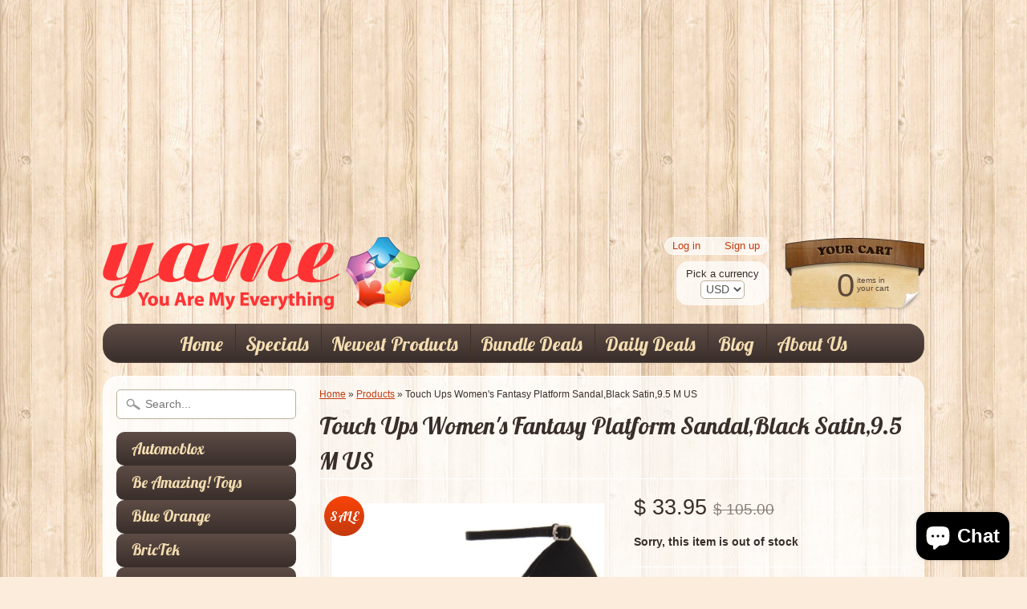

--- FILE ---
content_type: text/html; charset=utf-8
request_url: https://www.google.com/recaptcha/api2/aframe
body_size: 268
content:
<!DOCTYPE HTML><html><head><meta http-equiv="content-type" content="text/html; charset=UTF-8"></head><body><script nonce="X_1Sq4XX7x_K8SHj5l_Wow">/** Anti-fraud and anti-abuse applications only. See google.com/recaptcha */ try{var clients={'sodar':'https://pagead2.googlesyndication.com/pagead/sodar?'};window.addEventListener("message",function(a){try{if(a.source===window.parent){var b=JSON.parse(a.data);var c=clients[b['id']];if(c){var d=document.createElement('img');d.src=c+b['params']+'&rc='+(localStorage.getItem("rc::a")?sessionStorage.getItem("rc::b"):"");window.document.body.appendChild(d);sessionStorage.setItem("rc::e",parseInt(sessionStorage.getItem("rc::e")||0)+1);localStorage.setItem("rc::h",'1768619944949');}}}catch(b){}});window.parent.postMessage("_grecaptcha_ready", "*");}catch(b){}</script></body></html>